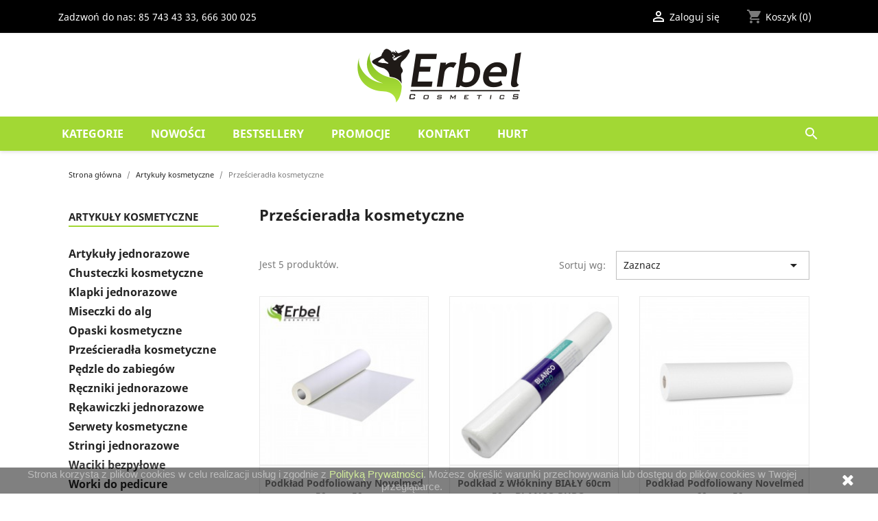

--- FILE ---
content_type: text/html; charset=utf-8
request_url: https://erbel.pl/66-przescieradla-kosmetyczne
body_size: 14754
content:
<!doctype html>
<html lang="pl-PL">

  <head>
    
      
  <meta charset="utf-8">


  <meta http-equiv="x-ua-compatible" content="ie=edge">



  <title>Prześcieradła kosmetyczne</title>
  
    
  
  <meta name="description" content="">
  <meta name="keywords" content="">
        <link rel="canonical" href="https://erbel.pl/66-przescieradla-kosmetyczne">
    
      
  
  
    <script type="application/ld+json">
  {
    "@context": "https://schema.org",
    "@type": "Organization",
    "name" : "ERBEL COSMETICS",
    "url" : "https://erbel.pl/",
          "logo": {
        "@type": "ImageObject",
        "url":"https://erbel.pl/img/roboczy-logo-1510763534.jpg"
      }
      }
</script>

<script type="application/ld+json">
  {
    "@context": "https://schema.org",
    "@type": "WebPage",
    "isPartOf": {
      "@type": "WebSite",
      "url":  "https://erbel.pl/",
      "name": "ERBEL COSMETICS"
    },
    "name": "Prześcieradła kosmetyczne",
    "url":  "https://erbel.pl/66-przescieradla-kosmetyczne"
  }
</script>


  <script type="application/ld+json">
    {
      "@context": "https://schema.org",
      "@type": "BreadcrumbList",
      "itemListElement": [
                  {
            "@type": "ListItem",
            "position": 1,
            "name": "Strona główna",
            "item": "https://erbel.pl/"
          },                  {
            "@type": "ListItem",
            "position": 2,
            "name": "Artykuły kosmetyczne",
            "item": "https://erbel.pl/59-artykuly-kosmetyczne"
          },                  {
            "@type": "ListItem",
            "position": 3,
            "name": "Prześcieradła kosmetyczne",
            "item": "https://erbel.pl/66-przescieradla-kosmetyczne"
          }              ]
    }
  </script>
  
  
  
  <script type="application/ld+json">
  {
    "@context": "https://schema.org",
    "@type": "ItemList",
    "itemListElement": [
          {
        "@type": "ListItem",
        "position": 1,
        "name": "Podkład Podfoliowany Novelmed 50cm x 50m",
        "url": "https://erbel.pl/artykuly-jednorazowe/178-podklad-podfoliowany-novelmed-50cm-x-50m.html"
      },          {
        "@type": "ListItem",
        "position": 2,
        "name": "Podkład z Włókniny BIAŁY 60cm x 50m BLANCO PURO",
        "url": "https://erbel.pl/przescieradla-kosmetyczne/2584-podklad-z-wlokniny-bialy-60cm-x-50m-blanco-puro.html"
      },          {
        "@type": "ListItem",
        "position": 3,
        "name": "Podkład Podfoliowany Novelmed 60cm x 50m",
        "url": "https://erbel.pl/artykuly-jednorazowe/2212-podklad-podfoliowany-novelmed-60cm-x-50m.html"
      },          {
        "@type": "ListItem",
        "position": 4,
        "name": "Podkład z Włókniny Perforacja Erbel  60cm x 50m",
        "url": "https://erbel.pl/artykuly-jednorazowe/180-erbel-przescieradlo-z-wlokniny-perforacja-60cm-x-50m.html"
      },          {
        "@type": "ListItem",
        "position": 5,
        "name": "Prześcieradło z Włókniny z Gumką Erbel 200x80 cm",
        "url": "https://erbel.pl/artykuly-jednorazowe/2218-erbel-przescieradlo-z-wlokniny-perforacja-60cm-x-50m.html"
      }        ]
  }
</script>

  
  
    
  

  
    <meta property="og:title" content="Prześcieradła kosmetyczne" />
    <meta property="og:description" content="" />
    <meta property="og:url" content="https://erbel.pl/66-przescieradla-kosmetyczne" />
    <meta property="og:site_name" content="ERBEL COSMETICS" />
    <meta property="og:type" content="website" />    



  <meta name="viewport" content="width=device-width, initial-scale=1">



  <link rel="icon" type="image/vnd.microsoft.icon" href="https://erbel.pl/img/favicon.ico?1562249748">
  <link rel="shortcut icon" type="image/x-icon" href="https://erbel.pl/img/favicon.ico?1562249748">



    <link rel="stylesheet" href="https://erbel.pl/modules/seigigpsr/views/style.css?v=1.0.14" type="text/css" media="all">
  <link rel="stylesheet" href="https://erbel.pl/themes/erbel/assets/cache/theme-0b684e222.css" type="text/css" media="all">




  

  <script type="text/javascript">
        var prestashop = {"cart":{"products":[],"totals":{"total":{"type":"total","label":"Razem","amount":0,"value":"0,00\u00a0z\u0142"},"total_including_tax":{"type":"total","label":"Suma (brutto)","amount":0,"value":"0,00\u00a0z\u0142"},"total_excluding_tax":{"type":"total","label":"Suma (netto)","amount":0,"value":"0,00\u00a0z\u0142"}},"subtotals":{"products":{"type":"products","label":"Produkty","amount":0,"value":"0,00\u00a0z\u0142"},"discounts":null,"shipping":{"type":"shipping","label":"Wysy\u0142ka","amount":0,"value":""},"tax":null},"products_count":0,"summary_string":"0 sztuk","vouchers":{"allowed":1,"added":[]},"discounts":[],"minimalPurchase":1,"minimalPurchaseRequired":"Minimalny zakup na kwot\u0119 1,00\u00a0z\u0142 (netto) jest wymagany aby zatwierdzi\u0107 Twoje zam\u00f3wienie, obecna warto\u015b\u0107 koszyka to 0,00\u00a0z\u0142 (netto)."},"currency":{"id":1,"name":"Z\u0142oty polski","iso_code":"PLN","iso_code_num":"985","sign":"z\u0142"},"customer":{"lastname":null,"firstname":null,"email":null,"birthday":null,"newsletter":null,"newsletter_date_add":null,"optin":null,"website":null,"company":null,"siret":null,"ape":null,"is_logged":false,"gender":{"type":null,"name":null},"addresses":[]},"language":{"name":"Polski (Polish)","iso_code":"pl","locale":"pl-PL","language_code":"pl","is_rtl":"0","date_format_lite":"Y-m-d","date_format_full":"Y-m-d H:i:s","id":1},"page":{"title":"","canonical":"https:\/\/erbel.pl\/66-przescieradla-kosmetyczne","meta":{"title":"Prze\u015bcierad\u0142a kosmetyczne","description":"","keywords":"","robots":"index"},"page_name":"category","body_classes":{"lang-pl":true,"lang-rtl":false,"country-PL":true,"currency-PLN":true,"layout-left-column":true,"page-category":true,"tax-display-enabled":true,"category-id-66":true,"category-Prze\u015bcierad\u0142a kosmetyczne":true,"category-id-parent-59":true,"category-depth-level-3":true},"admin_notifications":[]},"shop":{"name":"ERBEL COSMETICS","logo":"https:\/\/erbel.pl\/img\/roboczy-logo-1510763534.jpg","stores_icon":"https:\/\/erbel.pl\/img\/logo_stores.png","favicon":"https:\/\/erbel.pl\/img\/favicon.ico"},"urls":{"base_url":"https:\/\/erbel.pl\/","current_url":"https:\/\/erbel.pl\/66-przescieradla-kosmetyczne","shop_domain_url":"https:\/\/erbel.pl","img_ps_url":"https:\/\/erbel.pl\/img\/","img_cat_url":"https:\/\/erbel.pl\/img\/c\/","img_lang_url":"https:\/\/erbel.pl\/img\/l\/","img_prod_url":"https:\/\/erbel.pl\/img\/p\/","img_manu_url":"https:\/\/erbel.pl\/img\/m\/","img_sup_url":"https:\/\/erbel.pl\/img\/su\/","img_ship_url":"https:\/\/erbel.pl\/img\/s\/","img_store_url":"https:\/\/erbel.pl\/img\/st\/","img_col_url":"https:\/\/erbel.pl\/img\/co\/","img_url":"https:\/\/erbel.pl\/themes\/erbel\/assets\/img\/","css_url":"https:\/\/erbel.pl\/themes\/erbel\/assets\/css\/","js_url":"https:\/\/erbel.pl\/themes\/erbel\/assets\/js\/","pic_url":"https:\/\/erbel.pl\/upload\/","pages":{"address":"https:\/\/erbel.pl\/adres","addresses":"https:\/\/erbel.pl\/adresy","authentication":"https:\/\/erbel.pl\/logowanie","cart":"https:\/\/erbel.pl\/koszyk","category":"https:\/\/erbel.pl\/index.php?controller=category","cms":"https:\/\/erbel.pl\/index.php?controller=cms","contact":"https:\/\/erbel.pl\/kontakt","discount":"https:\/\/erbel.pl\/rabaty","guest_tracking":"https:\/\/erbel.pl\/sledzenie-zamowien-gosci","history":"https:\/\/erbel.pl\/historia-zamowien","identity":"https:\/\/erbel.pl\/dane-osobiste","index":"https:\/\/erbel.pl\/","my_account":"https:\/\/erbel.pl\/moje-konto","order_confirmation":"https:\/\/erbel.pl\/potwierdzenie-zamowienia","order_detail":"https:\/\/erbel.pl\/index.php?controller=order-detail","order_follow":"https:\/\/erbel.pl\/sledzenie-zamowienia","order":"https:\/\/erbel.pl\/zam\u00f3wienie","order_return":"https:\/\/erbel.pl\/index.php?controller=order-return","order_slip":"https:\/\/erbel.pl\/potwierdzenie-zwrotu","pagenotfound":"https:\/\/erbel.pl\/nie-znaleziono-strony","password":"https:\/\/erbel.pl\/odzyskiwanie-hasla","pdf_invoice":"https:\/\/erbel.pl\/index.php?controller=pdf-invoice","pdf_order_return":"https:\/\/erbel.pl\/index.php?controller=pdf-order-return","pdf_order_slip":"https:\/\/erbel.pl\/index.php?controller=pdf-order-slip","prices_drop":"https:\/\/erbel.pl\/promocje","product":"https:\/\/erbel.pl\/index.php?controller=product","search":"https:\/\/erbel.pl\/szukaj","sitemap":"https:\/\/erbel.pl\/Mapa strony","stores":"https:\/\/erbel.pl\/nasze-sklepy","supplier":"https:\/\/erbel.pl\/dostawcy","register":"https:\/\/erbel.pl\/logowanie?create_account=1","order_login":"https:\/\/erbel.pl\/zam\u00f3wienie?login=1"},"alternative_langs":[],"theme_assets":"\/themes\/erbel\/assets\/","actions":{"logout":"https:\/\/erbel.pl\/?mylogout="},"no_picture_image":{"bySize":{"small_default":{"url":"https:\/\/erbel.pl\/img\/p\/pl-default-small_default.jpg","width":98,"height":98},"cart_default":{"url":"https:\/\/erbel.pl\/img\/p\/pl-default-cart_default.jpg","width":125,"height":125},"home_default":{"url":"https:\/\/erbel.pl\/img\/p\/pl-default-home_default.jpg","width":250,"height":250},"medium_default":{"url":"https:\/\/erbel.pl\/img\/p\/pl-default-medium_default.jpg","width":452,"height":452},"large_default":{"url":"https:\/\/erbel.pl\/img\/p\/pl-default-large_default.jpg","width":800,"height":800}},"small":{"url":"https:\/\/erbel.pl\/img\/p\/pl-default-small_default.jpg","width":98,"height":98},"medium":{"url":"https:\/\/erbel.pl\/img\/p\/pl-default-home_default.jpg","width":250,"height":250},"large":{"url":"https:\/\/erbel.pl\/img\/p\/pl-default-large_default.jpg","width":800,"height":800},"legend":""}},"configuration":{"display_taxes_label":true,"display_prices_tax_incl":true,"is_catalog":false,"show_prices":true,"opt_in":{"partner":false},"quantity_discount":{"type":"price","label":"Cena jednostkowa"},"voucher_enabled":1,"return_enabled":0},"field_required":[],"breadcrumb":{"links":[{"title":"Strona g\u0142\u00f3wna","url":"https:\/\/erbel.pl\/"},{"title":"Artyku\u0142y kosmetyczne","url":"https:\/\/erbel.pl\/59-artykuly-kosmetyczne"},{"title":"Prze\u015bcierad\u0142a kosmetyczne","url":"https:\/\/erbel.pl\/66-przescieradla-kosmetyczne"}],"count":3},"link":{"protocol_link":"https:\/\/","protocol_content":"https:\/\/"},"time":1769971607,"static_token":"70dfbc0b84b4cadf6c465c9d2e11538c","token":"6c493ac30972b85cd380943f2031b1f7","debug":false};
        var psemailsubscription_subscription = "https:\/\/erbel.pl\/module\/ps_emailsubscription\/subscription";
        var psr_icon_color = "#F19D76";
      </script>



  <script async src="https://www.googletagmanager.com/gtag/js?id=G-B1NXCDZZZW"></script>
<script>
  window.dataLayer = window.dataLayer || [];
  function gtag(){dataLayer.push(arguments);}
  gtag('js', new Date());
  gtag(
    'config',
    'G-B1NXCDZZZW',
    {
      'debug_mode':false
                      }
  );
</script>




    
	<style>.category-id-240 #main .page-not-found, .category-id-242 #main .page-not-found, .category-id-243 #main .page-not-found, .category-id-244 #main .page-not-found, .category-id-245 #main .page-not-found {display: none;} .category-id-240 #main .block-category, .category-id-242 #main .block-category, .category-id-243 #main .block-category, .category-id-244 #main .block-category, .category-id-245 #main .block-category {display: block!important;} .category-id-240 #main .text-sm-center h1, .category-id-242 #main .text-sm-center h1, .category-id-243 #main .text-sm-center h1, .category-id-244 #main .text-sm-center h1, .category-id-245 #main .text-sm-center h1 {display: none!important;}</style>
  </head>

  <body id="category" class="lang-pl country-pl currency-pln layout-left-column page-category tax-display-enabled category-id-66 category-przescieradla-kosmetyczne category-id-parent-59 category-depth-level-3">

    
      
    

    <main>
      
              

      <header id="header">
        
          
  <div class="header-banner">
    
  </div>



  <nav class="header-nav">
    <div class="container">
        <div class="row">
          <div class="hidden-sm-down">
            <div class="col-md-4 col-xs-12">
              <div id="_desktop_contact_link">
  <div id="contact-link">
                Zadzwoń do nas: <span>85 743 43 33, 666 300 025</span>
      </div>
</div>

            </div>
            <div class="col-md-8 right-nav">
                <div id="_desktop_user_info">
  <div class="user-info">
          <a
        href="https://erbel.pl/moje-konto"
        title="Zaloguj się do swojego konta klienta"
        rel="nofollow"
      >
        <i class="material-icons">&#xE7FF;</i>
        <span class="hidden-sm-down">Zaloguj się</span>
      </a>
      </div>
</div>
<div id="_desktop_cart">
  <div class="blockcart cart-preview inactive" data-refresh-url="//erbel.pl/module/ps_shoppingcart/ajax">
    <div class="header">
              <i class="material-icons shopping-cart" aria-hidden="true">shopping_cart</i>
        <span class="hidden-sm-down">Koszyk</span>
        <span class="cart-products-count">(0)</span>
          </div>
  </div>
</div>

            </div>
          </div>
          <div class="hidden-md-up text-sm-center mobile">
            <div class="float-xs-left" id="menu-icon">
              <i class="material-icons d-inline">&#xE5D2;</i>
            </div>
            <div class="float-xs-right" id="_mobile_cart"></div>
            <div class="float-xs-right" id="_mobile_user_info"></div>
            <div class="top-logo" id="_mobile_logo"></div>
            <div class="clearfix"></div>
          </div>
        </div>
    </div>
  </nav>



  <div class="header-top">
    <div class="container">
       <div class="row">
        <div class="col-md-12 hidden-sm-down" id="_desktop_logo">
          <a href="https://erbel.pl/">
            <img class="logo img-responsive" src="https://erbel.pl/img/roboczy-logo-1510763534.jpg" alt="ERBEL COSMETICS">
          </a>
        </div>
        <div class="col-md-10 col-sm-12 position-static">
          <div class="row">
            
            <div class="clearfix"></div>
          </div>
        </div>
      </div>
      <div id="mobile_top_menu_wrapper" class="row hidden-md-up" style="display:none;">
        <div class="js-top-menu mobile" id="_mobile_top_menu"></div>
        <div class="js-top-menu-bottom">
          <div id="_mobile_currency_selector"></div>
          <div id="_mobile_language_selector"></div>
          <div id="_mobile_contact_link"></div>
        </div>
      </div>
    </div>
  </div>
  

        
      <div id="menuglowne">
        <div class="container">
          <div class="row">
            

<div class="menu js-top-menu position-static hidden-sm-down" id="_desktop_top_menu">
    
          <ul class="top-menu" id="top-menu" data-depth="0">
                    <li class="category" id="category-2">
                          <a
                class="dropdown-item"
                href="https://erbel.pl/" data-depth="0"
                              >
                                                                      <span class="float-xs-right hidden-md-up">
                    <span data-target="#top_sub_menu_38500" data-toggle="collapse" class="navbar-toggler collapse-icons">
                      <i class="material-icons add">&#xE313;</i>
                      <i class="material-icons remove">&#xE316;</i>
                    </span>
                  </span>
                                Kategorie
              </a>
                            <div  class="popover sub-menu js-sub-menu collapse" id="top_sub_menu_38500">
                
          <ul class="top-menu"  data-depth="1">
                    <li class="category" id="category-255">
                          <a
                class="dropdown-item dropdown-submenu"
                href="https://erbel.pl/255-uroda" data-depth="1"
                              >
                                                                      <span class="float-xs-right hidden-md-up">
                    <span data-target="#top_sub_menu_11426" data-toggle="collapse" class="navbar-toggler collapse-icons">
                      <i class="material-icons add">&#xE313;</i>
                      <i class="material-icons remove">&#xE316;</i>
                    </span>
                  </span>
                                URODA
              </a>
                            <div  class="collapse" id="top_sub_menu_11426">
                
          <ul class="top-menu"  data-depth="2">
                    <li class="category" id="category-256">
                          <a
                class="dropdown-item"
                href="https://erbel.pl/256-probki-perfum" data-depth="2"
                              >
                                                                      <span class="float-xs-right hidden-md-up">
                    <span data-target="#top_sub_menu_66289" data-toggle="collapse" class="navbar-toggler collapse-icons">
                      <i class="material-icons add">&#xE313;</i>
                      <i class="material-icons remove">&#xE316;</i>
                    </span>
                  </span>
                                PRÓBKI PERFUM
              </a>
                            <div  class="collapse" id="top_sub_menu_66289">
                
          <ul class="top-menu"  data-depth="3">
                    <li class="category" id="category-258">
                          <a
                class="dropdown-item"
                href="https://erbel.pl/258-chanel" data-depth="3"
                              >
                                CHANEL
              </a>
                          </li>
                    <li class="category" id="category-257">
                          <a
                class="dropdown-item"
                href="https://erbel.pl/257-dior" data-depth="3"
                              >
                                DIOR
              </a>
                          </li>
                    <li class="category" id="category-277">
                          <a
                class="dropdown-item"
                href="https://erbel.pl/277-dolce-gabbana" data-depth="3"
                              >
                                DOLCE &amp; GABBANA
              </a>
                          </li>
                    <li class="category" id="category-260">
                          <a
                class="dropdown-item"
                href="https://erbel.pl/260-giorgio-armani" data-depth="3"
                              >
                                GIORGIO ARMANI
              </a>
                          </li>
                    <li class="category" id="category-272">
                          <a
                class="dropdown-item"
                href="https://erbel.pl/272-givenchy" data-depth="3"
                              >
                                GIVENCHY
              </a>
                          </li>
                    <li class="category" id="category-275">
                          <a
                class="dropdown-item"
                href="https://erbel.pl/275-hugo-boss" data-depth="3"
                              >
                                HUGO BOSS
              </a>
                          </li>
                    <li class="category" id="category-270">
                          <a
                class="dropdown-item"
                href="https://erbel.pl/270-initio" data-depth="3"
                              >
                                INITIO
              </a>
                          </li>
                    <li class="category" id="category-276">
                          <a
                class="dropdown-item"
                href="https://erbel.pl/276-lancome" data-depth="3"
                              >
                                LANCOME
              </a>
                          </li>
                    <li class="category" id="category-265">
                          <a
                class="dropdown-item"
                href="https://erbel.pl/265-mancera" data-depth="3"
                              >
                                MANCERA
              </a>
                          </li>
                    <li class="category" id="category-263">
                          <a
                class="dropdown-item"
                href="https://erbel.pl/263-montale" data-depth="3"
                              >
                                MONTALE
              </a>
                          </li>
                    <li class="category" id="category-271">
                          <a
                class="dropdown-item"
                href="https://erbel.pl/271-paco-rabanne" data-depth="3"
                              >
                                PACO RABANNE
              </a>
                          </li>
                    <li class="category" id="category-274">
                          <a
                class="dropdown-item"
                href="https://erbel.pl/274-parfums-de-marly" data-depth="3"
                              >
                                PARFUMS DE MARLY
              </a>
                          </li>
                    <li class="category" id="category-259">
                          <a
                class="dropdown-item"
                href="https://erbel.pl/259-prada" data-depth="3"
                              >
                                PRADA
              </a>
                          </li>
                    <li class="category" id="category-267">
                          <a
                class="dropdown-item"
                href="https://erbel.pl/267-thierry-mugler" data-depth="3"
                              >
                                THIERRY MUGLER
              </a>
                          </li>
                    <li class="category" id="category-278">
                          <a
                class="dropdown-item"
                href="https://erbel.pl/278-trussardi" data-depth="3"
                              >
                                TRUSSARDI
              </a>
                          </li>
                    <li class="category" id="category-262">
                          <a
                class="dropdown-item"
                href="https://erbel.pl/262-valentino" data-depth="3"
                              >
                                VALENTINO
              </a>
                          </li>
                    <li class="category" id="category-261">
                          <a
                class="dropdown-item"
                href="https://erbel.pl/261-yves-saint-laurent" data-depth="3"
                              >
                                YVES SAINT LAURENT
              </a>
                          </li>
                    <li class="category" id="category-279">
                          <a
                class="dropdown-item"
                href="https://erbel.pl/279-viktor-rolf" data-depth="3"
                              >
                                VIKTOR &amp; ROLF
              </a>
                          </li>
              </ul>
    
              </div>
                          </li>
                    <li class="category" id="category-268">
                          <a
                class="dropdown-item"
                href="https://erbel.pl/268-kosmetyki-do-makijazu" data-depth="2"
                              >
                                KOSMETYKI DO MAKIJAŻU
              </a>
                          </li>
                    <li class="category" id="category-269">
                          <a
                class="dropdown-item"
                href="https://erbel.pl/269-pielegnacja" data-depth="2"
                              >
                                PIELĘGNACJA
              </a>
                          </li>
              </ul>
    
              </div>
                          </li>
                    <li class="category" id="category-8">
                          <a
                class="dropdown-item dropdown-submenu"
                href="https://erbel.pl/8-depilacja" data-depth="1"
                              >
                                                                      <span class="float-xs-right hidden-md-up">
                    <span data-target="#top_sub_menu_4078" data-toggle="collapse" class="navbar-toggler collapse-icons">
                      <i class="material-icons add">&#xE313;</i>
                      <i class="material-icons remove">&#xE316;</i>
                    </span>
                  </span>
                                Depilacja
              </a>
                            <div  class="collapse" id="top_sub_menu_4078">
                
          <ul class="top-menu"  data-depth="2">
                    <li class="category" id="category-33">
                          <a
                class="dropdown-item"
                href="https://erbel.pl/33-wosk-typu-roll-on" data-depth="2"
                              >
                                                                      <span class="float-xs-right hidden-md-up">
                    <span data-target="#top_sub_menu_3586" data-toggle="collapse" class="navbar-toggler collapse-icons">
                      <i class="material-icons add">&#xE313;</i>
                      <i class="material-icons remove">&#xE316;</i>
                    </span>
                  </span>
                                Wosk typu roll-on
              </a>
                            <div  class="collapse" id="top_sub_menu_3586">
                
          <ul class="top-menu"  data-depth="3">
                    <li class="category" id="category-34">
                          <a
                class="dropdown-item"
                href="https://erbel.pl/34-do-ciala" data-depth="3"
                              >
                                Do ciała
              </a>
                          </li>
                    <li class="category" id="category-35">
                          <a
                class="dropdown-item"
                href="https://erbel.pl/35-do-bikini" data-depth="3"
                              >
                                Do bikini
              </a>
                          </li>
                    <li class="category" id="category-36">
                          <a
                class="dropdown-item"
                href="https://erbel.pl/36-do-twarzy" data-depth="3"
                              >
                                                                      <span class="float-xs-right hidden-md-up">
                    <span data-target="#top_sub_menu_34115" data-toggle="collapse" class="navbar-toggler collapse-icons">
                      <i class="material-icons add">&#xE313;</i>
                      <i class="material-icons remove">&#xE316;</i>
                    </span>
                  </span>
                                Do twarzy
              </a>
                            <div  class="collapse" id="top_sub_menu_34115">
                
          <ul class="top-menu"  data-depth="4">
                    <li class="category" id="category-251">
                          <a
                class="dropdown-item"
                href="https://erbel.pl/251-tutti-frutti" data-depth="4"
                              >
                                Tutti Frutti
              </a>
                          </li>
              </ul>
    
              </div>
                          </li>
              </ul>
    
              </div>
                          </li>
                    <li class="category" id="category-37">
                          <a
                class="dropdown-item"
                href="https://erbel.pl/37-wosk-w-puszce" data-depth="2"
                              >
                                                                      <span class="float-xs-right hidden-md-up">
                    <span data-target="#top_sub_menu_44980" data-toggle="collapse" class="navbar-toggler collapse-icons">
                      <i class="material-icons add">&#xE313;</i>
                      <i class="material-icons remove">&#xE316;</i>
                    </span>
                  </span>
                                Wosk w puszce
              </a>
                            <div  class="collapse" id="top_sub_menu_44980">
                
          <ul class="top-menu"  data-depth="3">
                    <li class="category" id="category-238">
                          <a
                class="dropdown-item"
                href="https://erbel.pl/238-350-ml" data-depth="3"
                              >
                                350 ml
              </a>
                          </li>
                    <li class="category" id="category-38">
                          <a
                class="dropdown-item"
                href="https://erbel.pl/38-400-ml" data-depth="3"
                              >
                                400 ml
              </a>
                          </li>
                    <li class="category" id="category-39">
                          <a
                class="dropdown-item"
                href="https://erbel.pl/39-800-ml" data-depth="3"
                              >
                                800 ml
              </a>
                          </li>
              </ul>
    
              </div>
                          </li>
                    <li class="category" id="category-41">
                          <a
                class="dropdown-item"
                href="https://erbel.pl/41-wosk-twardy" data-depth="2"
                              >
                                Wosk twardy
              </a>
                          </li>
                    <li class="category" id="category-42">
                          <a
                class="dropdown-item"
                href="https://erbel.pl/42-wosk-cukrowy" data-depth="2"
                              >
                                Wosk cukrowy
              </a>
                          </li>
                    <li class="category" id="category-43">
                          <a
                class="dropdown-item"
                href="https://erbel.pl/43-plastry-z-woskiem" data-depth="2"
                              >
                                Plastry z woskiem
              </a>
                          </li>
                    <li class="category" id="category-44">
                          <a
                class="dropdown-item"
                href="https://erbel.pl/44-paski-do-depilacji" data-depth="2"
                              >
                                Paski do depilacji
              </a>
                          </li>
                    <li class="category" id="category-45">
                          <a
                class="dropdown-item"
                href="https://erbel.pl/45-kosmetyki-pielegnacyjne" data-depth="2"
                              >
                                Kosmetyki pielęgnacyjne
              </a>
                          </li>
                    <li class="category" id="category-27">
                          <a
                class="dropdown-item"
                href="https://erbel.pl/27-podgrzewacze-do-wosku" data-depth="2"
                              >
                                Podgrzewacze do wosku
              </a>
                          </li>
                    <li class="category" id="category-46">
                          <a
                class="dropdown-item"
                href="https://erbel.pl/46-zestawy-do-depilacji" data-depth="2"
                              >
                                Zestawy do depilacji
              </a>
                          </li>
                    <li class="category" id="category-47">
                          <a
                class="dropdown-item"
                href="https://erbel.pl/47-zestawy-uzupelniajace" data-depth="2"
                              >
                                Zestawy uzupełniające
              </a>
                          </li>
                    <li class="category" id="category-48">
                          <a
                class="dropdown-item"
                href="https://erbel.pl/48-akcesoria" data-depth="2"
                              >
                                                                      <span class="float-xs-right hidden-md-up">
                    <span data-target="#top_sub_menu_9103" data-toggle="collapse" class="navbar-toggler collapse-icons">
                      <i class="material-icons add">&#xE313;</i>
                      <i class="material-icons remove">&#xE316;</i>
                    </span>
                  </span>
                                Akcesoria
              </a>
                            <div  class="collapse" id="top_sub_menu_9103">
                
          <ul class="top-menu"  data-depth="3">
                    <li class="category" id="category-247">
                          <a
                class="dropdown-item"
                href="https://erbel.pl/247-rolki-do-aplikatora" data-depth="3"
                              >
                                Rolki do aplikatora 
              </a>
                          </li>
              </ul>
    
              </div>
                          </li>
              </ul>
    
              </div>
                          </li>
                    <li class="category" id="category-237">
                          <a
                class="dropdown-item dropdown-submenu"
                href="https://erbel.pl/237-plyny-i-preparaty" data-depth="1"
                              >
                                Płyny i preparaty
              </a>
                          </li>
                    <li class="category" id="category-56">
                          <a
                class="dropdown-item dropdown-submenu"
                href="https://erbel.pl/56-kosmetyki-pielegnacyjne" data-depth="1"
                              >
                                                                      <span class="float-xs-right hidden-md-up">
                    <span data-target="#top_sub_menu_15268" data-toggle="collapse" class="navbar-toggler collapse-icons">
                      <i class="material-icons add">&#xE313;</i>
                      <i class="material-icons remove">&#xE316;</i>
                    </span>
                  </span>
                                Kosmetyki pielęgnacyjne
              </a>
                            <div  class="collapse" id="top_sub_menu_15268">
                
          <ul class="top-menu"  data-depth="2">
                    <li class="category" id="category-57">
                          <a
                class="dropdown-item"
                href="https://erbel.pl/57-balsamy-do-ciala" data-depth="2"
                              >
                                Balsamy do ciała
              </a>
                          </li>
                    <li class="category" id="category-58">
                          <a
                class="dropdown-item"
                href="https://erbel.pl/58-preparaty-do-mycia" data-depth="2"
                              >
                                Preparaty do mycia
              </a>
                          </li>
              </ul>
    
              </div>
                          </li>
                    <li class="category" id="category-59">
                          <a
                class="dropdown-item dropdown-submenu"
                href="https://erbel.pl/59-artykuly-kosmetyczne" data-depth="1"
                              >
                                                                      <span class="float-xs-right hidden-md-up">
                    <span data-target="#top_sub_menu_25011" data-toggle="collapse" class="navbar-toggler collapse-icons">
                      <i class="material-icons add">&#xE313;</i>
                      <i class="material-icons remove">&#xE316;</i>
                    </span>
                  </span>
                                Artykuły kosmetyczne
              </a>
                            <div  class="collapse" id="top_sub_menu_25011">
                
          <ul class="top-menu"  data-depth="2">
                    <li class="category" id="category-60">
                          <a
                class="dropdown-item"
                href="https://erbel.pl/60-artykuly-jednorazowe" data-depth="2"
                              >
                                Artykuły jednorazowe
              </a>
                          </li>
                    <li class="category" id="category-61">
                          <a
                class="dropdown-item"
                href="https://erbel.pl/61-chusteczki-kosmetyczne" data-depth="2"
                              >
                                Chusteczki kosmetyczne
              </a>
                          </li>
                    <li class="category" id="category-62">
                          <a
                class="dropdown-item"
                href="https://erbel.pl/62-klapki-jednorazowe" data-depth="2"
                              >
                                Klapki jednorazowe
              </a>
                          </li>
                    <li class="category" id="category-63">
                          <a
                class="dropdown-item"
                href="https://erbel.pl/63-miseczki-do-alg" data-depth="2"
                              >
                                Miseczki do alg
              </a>
                          </li>
                    <li class="category" id="category-64">
                          <a
                class="dropdown-item"
                href="https://erbel.pl/64-opaski-kosmetyczne" data-depth="2"
                              >
                                Opaski kosmetyczne
              </a>
                          </li>
                    <li class="category current " id="category-66">
                          <a
                class="dropdown-item"
                href="https://erbel.pl/66-przescieradla-kosmetyczne" data-depth="2"
                              >
                                Prześcieradła kosmetyczne
              </a>
                          </li>
                    <li class="category" id="category-65">
                          <a
                class="dropdown-item"
                href="https://erbel.pl/65-pedzle-do-zabiegow" data-depth="2"
                              >
                                Pędzle do zabiegów
              </a>
                          </li>
                    <li class="category" id="category-67">
                          <a
                class="dropdown-item"
                href="https://erbel.pl/67-reczniki-jednorazowe" data-depth="2"
                              >
                                Ręczniki jednorazowe
              </a>
                          </li>
                    <li class="category" id="category-68">
                          <a
                class="dropdown-item"
                href="https://erbel.pl/68-rekawiczki-jednorazowe" data-depth="2"
                              >
                                Rękawiczki jednorazowe
              </a>
                          </li>
                    <li class="category" id="category-69">
                          <a
                class="dropdown-item"
                href="https://erbel.pl/69-serwety-kosmetyczne" data-depth="2"
                              >
                                Serwety kosmetyczne
              </a>
                          </li>
                    <li class="category" id="category-70">
                          <a
                class="dropdown-item"
                href="https://erbel.pl/70-stringi-jednorazowe" data-depth="2"
                              >
                                Stringi jednorazowe
              </a>
                          </li>
                    <li class="category" id="category-71">
                          <a
                class="dropdown-item"
                href="https://erbel.pl/71-waciki-bezpylowe" data-depth="2"
                              >
                                Waciki bezpyłowe
              </a>
                          </li>
                    <li class="category" id="category-72">
                          <a
                class="dropdown-item"
                href="https://erbel.pl/72-worki-do-pedicure" data-depth="2"
                              >
                                Worki do pedicure
              </a>
                          </li>
              </ul>
    
              </div>
                          </li>
                    <li class="category" id="category-104">
                          <a
                class="dropdown-item dropdown-submenu"
                href="https://erbel.pl/104-stylizacja-paznokci" data-depth="1"
                              >
                                                                      <span class="float-xs-right hidden-md-up">
                    <span data-target="#top_sub_menu_98102" data-toggle="collapse" class="navbar-toggler collapse-icons">
                      <i class="material-icons add">&#xE313;</i>
                      <i class="material-icons remove">&#xE316;</i>
                    </span>
                  </span>
                                Stylizacja paznokci
              </a>
                            <div  class="collapse" id="top_sub_menu_98102">
                
          <ul class="top-menu"  data-depth="2">
                    <li class="category" id="category-105">
                          <a
                class="dropdown-item"
                href="https://erbel.pl/105-akcesoria" data-depth="2"
                              >
                                                                      <span class="float-xs-right hidden-md-up">
                    <span data-target="#top_sub_menu_7326" data-toggle="collapse" class="navbar-toggler collapse-icons">
                      <i class="material-icons add">&#xE313;</i>
                      <i class="material-icons remove">&#xE316;</i>
                    </span>
                  </span>
                                Akcesoria
              </a>
                            <div  class="collapse" id="top_sub_menu_7326">
                
          <ul class="top-menu"  data-depth="3">
                    <li class="category" id="category-106">
                          <a
                class="dropdown-item"
                href="https://erbel.pl/106-artykuly-jednorazowe" data-depth="3"
                              >
                                Artykuły jednorazowe
              </a>
                          </li>
                    <li class="category" id="category-107">
                          <a
                class="dropdown-item"
                href="https://erbel.pl/107-bandaze-ochronne" data-depth="3"
                              >
                                Bandaże ochronne
              </a>
                          </li>
                    <li class="category" id="category-108">
                          <a
                class="dropdown-item"
                href="https://erbel.pl/108-cazki" data-depth="3"
                              >
                                Cążki
              </a>
                          </li>
                    <li class="category" id="category-109">
                          <a
                class="dropdown-item"
                href="https://erbel.pl/109-gilotynki" data-depth="3"
                              >
                                Gilotynki
              </a>
                          </li>
                    <li class="category" id="category-110">
                          <a
                class="dropdown-item"
                href="https://erbel.pl/110-kieliszki-do-liquidu" data-depth="3"
                              >
                                Kieliszki do liquidu
              </a>
                          </li>
                    <li class="category" id="category-111">
                          <a
                class="dropdown-item"
                href="https://erbel.pl/111-miseczki-do-manicure" data-depth="3"
                              >
                                Miseczki do manicure
              </a>
                          </li>
                    <li class="category" id="category-112">
                          <a
                class="dropdown-item"
                href="https://erbel.pl/112-nozyczki" data-depth="3"
                              >
                                Nożyczki
              </a>
                          </li>
                    <li class="category" id="category-114">
                          <a
                class="dropdown-item"
                href="https://erbel.pl/114-poduszki-kosmetyczne" data-depth="3"
                              >
                                Poduszki kosmetyczne
              </a>
                          </li>
                    <li class="category" id="category-115">
                          <a
                class="dropdown-item"
                href="https://erbel.pl/115-pojemniki" data-depth="3"
                              >
                                Pojemniki
              </a>
                          </li>
                    <li class="category" id="category-116">
                          <a
                class="dropdown-item"
                href="https://erbel.pl/116-pozostale" data-depth="3"
                              >
                                Pozostałe
              </a>
                          </li>
                    <li class="category" id="category-113">
                          <a
                class="dropdown-item"
                href="https://erbel.pl/113-pesety" data-depth="3"
                              >
                                Pęsety
              </a>
                          </li>
                    <li class="category" id="category-117">
                          <a
                class="dropdown-item"
                href="https://erbel.pl/117-radelka" data-depth="3"
                              >
                                Radełka
              </a>
                          </li>
                    <li class="category" id="category-118">
                          <a
                class="dropdown-item"
                href="https://erbel.pl/118-separatorki" data-depth="3"
                              >
                                Separatorki
              </a>
                          </li>
                    <li class="category" id="category-119">
                          <a
                class="dropdown-item"
                href="https://erbel.pl/119-sondy" data-depth="3"
                              >
                                Sondy
              </a>
                          </li>
                    <li class="category" id="category-120">
                          <a
                class="dropdown-item"
                href="https://erbel.pl/120-zdejmowanie-tipsow-akrylu" data-depth="3"
                              >
                                Zdejmowanie tipsów, akrylu
              </a>
                          </li>
              </ul>
    
              </div>
                          </li>
                    <li class="category" id="category-222">
                          <a
                class="dropdown-item"
                href="https://erbel.pl/222-akcesoria-staleks" data-depth="2"
                              >
                                                                      <span class="float-xs-right hidden-md-up">
                    <span data-target="#top_sub_menu_92939" data-toggle="collapse" class="navbar-toggler collapse-icons">
                      <i class="material-icons add">&#xE313;</i>
                      <i class="material-icons remove">&#xE316;</i>
                    </span>
                  </span>
                                Akcesoria Staleks
              </a>
                            <div  class="collapse" id="top_sub_menu_92939">
                
          <ul class="top-menu"  data-depth="3">
                    <li class="category" id="category-224">
                          <a
                class="dropdown-item"
                href="https://erbel.pl/224-naczynia" data-depth="3"
                              >
                                Naczynia
              </a>
                          </li>
                    <li class="category" id="category-223">
                          <a
                class="dropdown-item"
                href="https://erbel.pl/223-pilniki" data-depth="3"
                              >
                                Pilniki
              </a>
                          </li>
                    <li class="category" id="category-234">
                          <a
                class="dropdown-item"
                href="https://erbel.pl/234-cazki" data-depth="3"
                              >
                                Cążki
              </a>
                          </li>
              </ul>
    
              </div>
                          </li>
                    <li class="category" id="category-121">
                          <a
                class="dropdown-item"
                href="https://erbel.pl/121-akryle" data-depth="2"
                              >
                                Akryle
              </a>
                          </li>
                    <li class="category" id="category-122">
                          <a
                class="dropdown-item"
                href="https://erbel.pl/122-frezy" data-depth="2"
                              >
                                Frezy
              </a>
                          </li>
                    <li class="category" id="category-249">
                          <a
                class="dropdown-item"
                href="https://erbel.pl/249-kapturki-i-trzpienie" data-depth="2"
                              >
                                Kapturki i trzpienie
              </a>
                          </li>
                    <li class="category" id="category-123">
                          <a
                class="dropdown-item"
                href="https://erbel.pl/123-lakiery" data-depth="2"
                              >
                                                                      <span class="float-xs-right hidden-md-up">
                    <span data-target="#top_sub_menu_20883" data-toggle="collapse" class="navbar-toggler collapse-icons">
                      <i class="material-icons add">&#xE313;</i>
                      <i class="material-icons remove">&#xE316;</i>
                    </span>
                  </span>
                                Lakiery
              </a>
                            <div  class="collapse" id="top_sub_menu_20883">
                
          <ul class="top-menu"  data-depth="3">
                    <li class="category" id="category-220">
                          <a
                class="dropdown-item"
                href="https://erbel.pl/220-lakiery-hybrydowe-mi-ny" data-depth="3"
                              >
                                Lakiery Hybrydowe MI-NY
              </a>
                          </li>
              </ul>
    
              </div>
                          </li>
                    <li class="category" id="category-130">
                          <a
                class="dropdown-item"
                href="https://erbel.pl/130-lampy-uv" data-depth="2"
                              >
                                Lampy UV
              </a>
                          </li>
                    <li class="category" id="category-131">
                          <a
                class="dropdown-item"
                href="https://erbel.pl/131-odzywki" data-depth="2"
                              >
                                Odżywki
              </a>
                          </li>
                    <li class="category" id="category-132">
                          <a
                class="dropdown-item"
                href="https://erbel.pl/132-oliwki" data-depth="2"
                              >
                                Oliwki
              </a>
                          </li>
                    <li class="category" id="category-133">
                          <a
                class="dropdown-item"
                href="https://erbel.pl/133-ozdoby" data-depth="2"
                              >
                                                                      <span class="float-xs-right hidden-md-up">
                    <span data-target="#top_sub_menu_38549" data-toggle="collapse" class="navbar-toggler collapse-icons">
                      <i class="material-icons add">&#xE313;</i>
                      <i class="material-icons remove">&#xE316;</i>
                    </span>
                  </span>
                                Ozdoby
              </a>
                            <div  class="collapse" id="top_sub_menu_38549">
                
          <ul class="top-menu"  data-depth="3">
                    <li class="category" id="category-144">
                          <a
                class="dropdown-item"
                href="https://erbel.pl/144-folia-gnieciona" data-depth="3"
                              >
                                Folia gnieciona
              </a>
                          </li>
                    <li class="category" id="category-209">
                          <a
                class="dropdown-item"
                href="https://erbel.pl/209-wachlarze" data-depth="3"
                              >
                                Wachlarze
              </a>
                          </li>
                    <li class="category" id="category-248">
                          <a
                class="dropdown-item"
                href="https://erbel.pl/248-krysztalki-swarovski" data-depth="3"
                              >
                                Kryształki Swarovski
              </a>
                          </li>
              </ul>
    
              </div>
                          </li>
                    <li class="category" id="category-193">
                          <a
                class="dropdown-item"
                href="https://erbel.pl/193-pilniki" data-depth="2"
                              >
                                                                      <span class="float-xs-right hidden-md-up">
                    <span data-target="#top_sub_menu_66385" data-toggle="collapse" class="navbar-toggler collapse-icons">
                      <i class="material-icons add">&#xE313;</i>
                      <i class="material-icons remove">&#xE316;</i>
                    </span>
                  </span>
                                Pilniki
              </a>
                            <div  class="collapse" id="top_sub_menu_66385">
                
          <ul class="top-menu"  data-depth="3">
                    <li class="category" id="category-194">
                          <a
                class="dropdown-item"
                href="https://erbel.pl/194-bloczki" data-depth="3"
                              >
                                Bloczki
              </a>
                          </li>
                    <li class="category" id="category-195">
                          <a
                class="dropdown-item"
                href="https://erbel.pl/195-pilniki-banan" data-depth="3"
                              >
                                Pilniki banan
              </a>
                          </li>
                    <li class="category" id="category-197">
                          <a
                class="dropdown-item"
                href="https://erbel.pl/197-pilniki-proste" data-depth="3"
                              >
                                Pilniki proste
              </a>
                          </li>
                    <li class="category" id="category-198">
                          <a
                class="dropdown-item"
                href="https://erbel.pl/198-pilniki-szklane" data-depth="3"
                              >
                                Pilniki szklane
              </a>
                          </li>
                    <li class="category" id="category-196">
                          <a
                class="dropdown-item"
                href="https://erbel.pl/196-pilniki-lodka" data-depth="3"
                              >
                                Pilniki łódka
              </a>
                          </li>
                    <li class="category" id="category-199">
                          <a
                class="dropdown-item"
                href="https://erbel.pl/199-polerki" data-depth="3"
                              >
                                Polerki
              </a>
                          </li>
              </ul>
    
              </div>
                          </li>
                    <li class="category" id="category-189">
                          <a
                class="dropdown-item"
                href="https://erbel.pl/189-pedzelki" data-depth="2"
                              >
                                                                      <span class="float-xs-right hidden-md-up">
                    <span data-target="#top_sub_menu_37839" data-toggle="collapse" class="navbar-toggler collapse-icons">
                      <i class="material-icons add">&#xE313;</i>
                      <i class="material-icons remove">&#xE316;</i>
                    </span>
                  </span>
                                Pędzelki
              </a>
                            <div  class="collapse" id="top_sub_menu_37839">
                
          <ul class="top-menu"  data-depth="3">
                    <li class="category" id="category-190">
                          <a
                class="dropdown-item"
                href="https://erbel.pl/190-pedzelki-do-akrylu" data-depth="3"
                              >
                                Pędzelki do akrylu
              </a>
                          </li>
                    <li class="category" id="category-191">
                          <a
                class="dropdown-item"
                href="https://erbel.pl/191-pedzelki-do-zdobien" data-depth="3"
                              >
                                Pędzelki do zdobień
              </a>
                          </li>
                    <li class="category" id="category-192">
                          <a
                class="dropdown-item"
                href="https://erbel.pl/192-pedzelki-do-zelu" data-depth="3"
                              >
                                Pędzelki do żelu
              </a>
                          </li>
              </ul>
    
              </div>
                          </li>
                    <li class="category" id="category-200">
                          <a
                class="dropdown-item"
                href="https://erbel.pl/200-plyny-i-preparaty" data-depth="2"
                              >
                                Płyny i preparaty
              </a>
                          </li>
                    <li class="category" id="category-201">
                          <a
                class="dropdown-item"
                href="https://erbel.pl/201-tipsy" data-depth="2"
                              >
                                                                      <span class="float-xs-right hidden-md-up">
                    <span data-target="#top_sub_menu_42645" data-toggle="collapse" class="navbar-toggler collapse-icons">
                      <i class="material-icons add">&#xE313;</i>
                      <i class="material-icons remove">&#xE316;</i>
                    </span>
                  </span>
                                Tipsy
              </a>
                            <div  class="collapse" id="top_sub_menu_42645">
                
          <ul class="top-menu"  data-depth="3">
                    <li class="category" id="category-202">
                          <a
                class="dropdown-item"
                href="https://erbel.pl/202-biale-french" data-depth="3"
                              >
                                Białe - french
              </a>
                          </li>
                    <li class="category" id="category-203">
                          <a
                class="dropdown-item"
                href="https://erbel.pl/203-mleczne-natural" data-depth="3"
                              >
                                Mleczne - natural
              </a>
                          </li>
                    <li class="category" id="category-204">
                          <a
                class="dropdown-item"
                href="https://erbel.pl/204-szklane-clear" data-depth="3"
                              >
                                Szklane - clear
              </a>
                          </li>
                    <li class="category" id="category-205">
                          <a
                class="dropdown-item"
                href="https://erbel.pl/205-szablony" data-depth="3"
                              >
                                Szablony
              </a>
                          </li>
              </ul>
    
              </div>
                          </li>
                    <li class="category" id="category-206">
                          <a
                class="dropdown-item"
                href="https://erbel.pl/206-zele-uv" data-depth="2"
                              >
                                Żele UV
              </a>
                          </li>
                    <li class="category" id="category-254">
                          <a
                class="dropdown-item"
                href="https://erbel.pl/254-sterylizacja-i-dezynfekcja" data-depth="2"
                              >
                                Sterylizacja i Dezynfekcja
              </a>
                          </li>
              </ul>
    
              </div>
                          </li>
                    <li class="category" id="category-176">
                          <a
                class="dropdown-item dropdown-submenu"
                href="https://erbel.pl/176-zabiegi-na-twarz" data-depth="1"
                              >
                                                                      <span class="float-xs-right hidden-md-up">
                    <span data-target="#top_sub_menu_92565" data-toggle="collapse" class="navbar-toggler collapse-icons">
                      <i class="material-icons add">&#xE313;</i>
                      <i class="material-icons remove">&#xE316;</i>
                    </span>
                  </span>
                                Zabiegi na twarz
              </a>
                            <div  class="collapse" id="top_sub_menu_92565">
                
          <ul class="top-menu"  data-depth="2">
                    <li class="category" id="category-177">
                          <a
                class="dropdown-item"
                href="https://erbel.pl/177-akcesoria" data-depth="2"
                              >
                                Akcesoria
              </a>
                          </li>
                    <li class="category" id="category-178">
                          <a
                class="dropdown-item"
                href="https://erbel.pl/178-demakijaz" data-depth="2"
                              >
                                Demakijaż
              </a>
                          </li>
                    <li class="category" id="category-179">
                          <a
                class="dropdown-item"
                href="https://erbel.pl/179-koncentraty-i-preparaty-do-urzadzen-kosmetycznych" data-depth="2"
                              >
                                Koncentraty i preparaty do urządzeń kosmetycznych
              </a>
                          </li>
                    <li class="category" id="category-180">
                          <a
                class="dropdown-item"
                href="https://erbel.pl/180-kremy-pielegnacyjne" data-depth="2"
                              >
                                Kremy pielęgnacyjne
              </a>
                          </li>
                    <li class="category" id="category-181">
                          <a
                class="dropdown-item"
                href="https://erbel.pl/181-masaz-twarzy" data-depth="2"
                              >
                                Masaż twarzy
              </a>
                          </li>
                    <li class="category" id="category-182">
                          <a
                class="dropdown-item"
                href="https://erbel.pl/182-maski-algowe" data-depth="2"
                              >
                                Maski algowe
              </a>
                          </li>
                    <li class="category" id="category-183">
                          <a
                class="dropdown-item"
                href="https://erbel.pl/183-maski-do-twarzy" data-depth="2"
                              >
                                Maski do twarzy
              </a>
                          </li>
                    <li class="category" id="category-184">
                          <a
                class="dropdown-item"
                href="https://erbel.pl/184-peelingi-do-twarzy" data-depth="2"
                              >
                                Peelingi do twarzy
              </a>
                          </li>
                    <li class="category" id="category-185">
                          <a
                class="dropdown-item"
                href="https://erbel.pl/185-pielegnacja-okolic-oczu" data-depth="2"
                              >
                                Pielęgnacja okolic oczu
              </a>
                          </li>
                    <li class="category" id="category-186">
                          <a
                class="dropdown-item"
                href="https://erbel.pl/186-serum-do-twarzy" data-depth="2"
                              >
                                Serum do twarzy
              </a>
                          </li>
                    <li class="category" id="category-188">
                          <a
                class="dropdown-item"
                href="https://erbel.pl/188-zluszczanie-kwasami" data-depth="2"
                              >
                                Złuszczanie kwasami
              </a>
                          </li>
                    <li class="category" id="category-187">
                          <a
                class="dropdown-item"
                href="https://erbel.pl/187-zele-do-ultradzwiekow" data-depth="2"
                              >
                                Żele do ultradźwięków
              </a>
                          </li>
              </ul>
    
              </div>
                          </li>
                    <li class="category" id="category-152">
                          <a
                class="dropdown-item dropdown-submenu"
                href="https://erbel.pl/152-pielegnacja-dloni-i-stop" data-depth="1"
                              >
                                                                      <span class="float-xs-right hidden-md-up">
                    <span data-target="#top_sub_menu_11695" data-toggle="collapse" class="navbar-toggler collapse-icons">
                      <i class="material-icons add">&#xE313;</i>
                      <i class="material-icons remove">&#xE316;</i>
                    </span>
                  </span>
                                Pielęgnacja dłoni i stóp
              </a>
                            <div  class="collapse" id="top_sub_menu_11695">
                
          <ul class="top-menu"  data-depth="2">
                    <li class="category" id="category-153">
                          <a
                class="dropdown-item"
                href="https://erbel.pl/153-akcesoria" data-depth="2"
                              >
                                                                      <span class="float-xs-right hidden-md-up">
                    <span data-target="#top_sub_menu_68256" data-toggle="collapse" class="navbar-toggler collapse-icons">
                      <i class="material-icons add">&#xE313;</i>
                      <i class="material-icons remove">&#xE316;</i>
                    </span>
                  </span>
                                Akcesoria
              </a>
                            <div  class="collapse" id="top_sub_menu_68256">
                
          <ul class="top-menu"  data-depth="3">
                    <li class="category" id="category-154">
                          <a
                class="dropdown-item"
                href="https://erbel.pl/154-omegi" data-depth="3"
                              >
                                Omegi
              </a>
                          </li>
                    <li class="category" id="category-155">
                          <a
                class="dropdown-item"
                href="https://erbel.pl/155-tarki-do-stop" data-depth="3"
                              >
                                Tarki do stóp
              </a>
                          </li>
              </ul>
    
              </div>
                          </li>
                    <li class="category" id="category-156">
                          <a
                class="dropdown-item"
                href="https://erbel.pl/156-kremy" data-depth="2"
                              >
                                Kremy
              </a>
                          </li>
                    <li class="category" id="category-157">
                          <a
                class="dropdown-item"
                href="https://erbel.pl/157-peelingi" data-depth="2"
                              >
                                Peelingi
              </a>
                          </li>
                    <li class="category" id="category-158">
                          <a
                class="dropdown-item"
                href="https://erbel.pl/158-preparaty" data-depth="2"
                              >
                                Preparaty
              </a>
                          </li>
                    <li class="category" id="category-159">
                          <a
                class="dropdown-item"
                href="https://erbel.pl/159-zabiegi-parafinowe" data-depth="2"
                              >
                                Zabiegi parafinowe
              </a>
                          </li>
              </ul>
    
              </div>
                          </li>
                    <li class="category" id="category-165">
                          <a
                class="dropdown-item dropdown-submenu"
                href="https://erbel.pl/165-zabiegi-na-cialo" data-depth="1"
                              >
                                                                      <span class="float-xs-right hidden-md-up">
                    <span data-target="#top_sub_menu_82984" data-toggle="collapse" class="navbar-toggler collapse-icons">
                      <i class="material-icons add">&#xE313;</i>
                      <i class="material-icons remove">&#xE316;</i>
                    </span>
                  </span>
                                Zabiegi na ciało
              </a>
                            <div  class="collapse" id="top_sub_menu_82984">
                
          <ul class="top-menu"  data-depth="2">
                    <li class="category" id="category-166">
                          <a
                class="dropdown-item"
                href="https://erbel.pl/166-akcesoria" data-depth="2"
                              >
                                Akcesoria
              </a>
                          </li>
                    <li class="category" id="category-167">
                          <a
                class="dropdown-item"
                href="https://erbel.pl/167-algi-blota-glinki" data-depth="2"
                              >
                                Algi, Błota, Glinki
              </a>
                          </li>
                    <li class="category" id="category-168">
                          <a
                class="dropdown-item"
                href="https://erbel.pl/168-koncentraty-do-ciala" data-depth="2"
                              >
                                Koncentraty do ciała
              </a>
                          </li>
                    <li class="category" id="category-169">
                          <a
                class="dropdown-item"
                href="https://erbel.pl/169-kremy-profesjonalne" data-depth="2"
                              >
                                Kremy profesjonalne
              </a>
                          </li>
                    <li class="category" id="category-170">
                          <a
                class="dropdown-item"
                href="https://erbel.pl/170-maski-na-cialo" data-depth="2"
                              >
                                Maski na ciało
              </a>
                          </li>
                    <li class="category" id="category-171">
                          <a
                class="dropdown-item"
                href="https://erbel.pl/171-peelingi" data-depth="2"
                              >
                                Peelingi
              </a>
                          </li>
                    <li class="category" id="category-172">
                          <a
                class="dropdown-item"
                href="https://erbel.pl/172-pielegnacja-biustu" data-depth="2"
                              >
                                Pielęgnacja biustu
              </a>
                          </li>
                    <li class="category" id="category-173">
                          <a
                class="dropdown-item"
                href="https://erbel.pl/173-preparaty-do-masazu" data-depth="2"
                              >
                                Preparaty do masażu
              </a>
                          </li>
                    <li class="category" id="category-174">
                          <a
                class="dropdown-item"
                href="https://erbel.pl/174-serum-do-ciala" data-depth="2"
                              >
                                Serum do ciała
              </a>
                          </li>
                    <li class="category" id="category-175">
                          <a
                class="dropdown-item"
                href="https://erbel.pl/175-zabiegi-sloneczne" data-depth="2"
                              >
                                Zabiegi słoneczne
              </a>
                          </li>
                    <li class="category" id="category-212">
                          <a
                class="dropdown-item"
                href="https://erbel.pl/212-zabiegi-sloneczne" data-depth="2"
                              >
                                Zabiegi słoneczne
              </a>
                          </li>
              </ul>
    
              </div>
                          </li>
                    <li class="category" id="category-73">
                          <a
                class="dropdown-item dropdown-submenu"
                href="https://erbel.pl/73-brwi-i-rzesy" data-depth="1"
                              >
                                                                      <span class="float-xs-right hidden-md-up">
                    <span data-target="#top_sub_menu_58059" data-toggle="collapse" class="navbar-toggler collapse-icons">
                      <i class="material-icons add">&#xE313;</i>
                      <i class="material-icons remove">&#xE316;</i>
                    </span>
                  </span>
                                Brwi i rzęsy
              </a>
                            <div  class="collapse" id="top_sub_menu_58059">
                
          <ul class="top-menu"  data-depth="2">
                    <li class="category" id="category-77">
                          <a
                class="dropdown-item"
                href="https://erbel.pl/77-akcesoria" data-depth="2"
                              >
                                                                      <span class="float-xs-right hidden-md-up">
                    <span data-target="#top_sub_menu_57304" data-toggle="collapse" class="navbar-toggler collapse-icons">
                      <i class="material-icons add">&#xE313;</i>
                      <i class="material-icons remove">&#xE316;</i>
                    </span>
                  </span>
                                Akcesoria
              </a>
                            <div  class="collapse" id="top_sub_menu_57304">
                
          <ul class="top-menu"  data-depth="3">
                    <li class="category" id="category-74">
                          <a
                class="dropdown-item"
                href="https://erbel.pl/74-aplikatory-pedzelki" data-depth="3"
                              >
                                Aplikatory, pędzelki
              </a>
                          </li>
                    <li class="category" id="category-75">
                          <a
                class="dropdown-item"
                href="https://erbel.pl/75-artykuly-jednorazowe" data-depth="3"
                              >
                                Artykuły jednorazowe
              </a>
                          </li>
                    <li class="category" id="category-76">
                          <a
                class="dropdown-item"
                href="https://erbel.pl/76-kuferki-kosmetyczki" data-depth="3"
                              >
                                Kuferki, kosmetyczki
              </a>
                          </li>
                    <li class="category" id="category-78">
                          <a
                class="dropdown-item"
                href="https://erbel.pl/78-pesety" data-depth="3"
                              >
                                Pęsety
              </a>
                          </li>
                    <li class="category" id="category-79">
                          <a
                class="dropdown-item"
                href="https://erbel.pl/79-utrwalenie-makijazu" data-depth="3"
                              >
                                Utrwalenie makijażu
              </a>
                          </li>
              </ul>
    
              </div>
                          </li>
                    <li class="category" id="category-88">
                          <a
                class="dropdown-item"
                href="https://erbel.pl/88-henna" data-depth="2"
                              >
                                                                      <span class="float-xs-right hidden-md-up">
                    <span data-target="#top_sub_menu_23950" data-toggle="collapse" class="navbar-toggler collapse-icons">
                      <i class="material-icons add">&#xE313;</i>
                      <i class="material-icons remove">&#xE316;</i>
                    </span>
                  </span>
                                Henna
              </a>
                            <div  class="collapse" id="top_sub_menu_23950">
                
          <ul class="top-menu"  data-depth="3">
                    <li class="category" id="category-89">
                          <a
                class="dropdown-item"
                href="https://erbel.pl/89-akcesoria" data-depth="3"
                              >
                                Akcesoria
              </a>
                          </li>
                    <li class="category" id="category-90">
                          <a
                class="dropdown-item"
                href="https://erbel.pl/90-krem" data-depth="3"
                              >
                                Krem
              </a>
                          </li>
                    <li class="category" id="category-91">
                          <a
                class="dropdown-item"
                href="https://erbel.pl/91-proszek" data-depth="3"
                              >
                                Proszek
              </a>
                          </li>
              </ul>
    
              </div>
                          </li>
                    <li class="category" id="category-103">
                          <a
                class="dropdown-item"
                href="https://erbel.pl/103-sztuczne-rzesy" data-depth="2"
                              >
                                Sztuczne rzęsy
              </a>
                          </li>
              </ul>
    
              </div>
                          </li>
                    <li class="category" id="category-239">
                          <a
                class="dropdown-item dropdown-submenu"
                href="https://erbel.pl/239-wyprzedaz" data-depth="1"
                              >
                                Wyprzedaż
              </a>
                          </li>
                    <li class="category" id="category-49">
                          <a
                class="dropdown-item dropdown-submenu"
                href="https://erbel.pl/49-oferta-hurtowa" data-depth="1"
                              >
                                Oferta hurtowa
              </a>
                          </li>
              </ul>
    
              </div>
                          </li>
                    <li class="link" id="lnk-nowosci">
                          <a
                class="dropdown-item"
                href="http://erbel.pl/nowe-produkty" data-depth="0"
                              >
                                Nowości
              </a>
                          </li>
                    <li class="link" id="lnk-bestsellery">
                          <a
                class="dropdown-item"
                href="http://erbel.pl/najczesciej-kupowane" data-depth="0"
                              >
                                Bestsellery
              </a>
                          </li>
                    <li class="link" id="lnk-promocje">
                          <a
                class="dropdown-item"
                href="http://erbel.pl/promocje" data-depth="0"
                              >
                                Promocje
              </a>
                          </li>
                    <li class="link" id="lnk-kontakt">
                          <a
                class="dropdown-item"
                href="http://erbel.pl/kontakt" data-depth="0"
                              >
                                Kontakt
              </a>
                          </li>
                    <li class="link" id="lnk-hurt">
                          <a
                class="dropdown-item"
                href="https://hurt.erbel.pl/" data-depth="0"
                 target="_blank"               >
                                HURT
              </a>
                          </li>
              </ul>
    
    <div class="clearfix"></div>
</div>
<div class="wyszukiwarka">
	<input type="checkbox" id="pokaz-wyszukiwarka" role="button">
	<label for="pokaz-wyszukiwarka" class="pokaz-wyszukiwarka">
	<i class="material-icons search">&#xE8B6;</i>
	</label>

	<div id="search_widget" class="search-widgets" data-search-controller-url="//erbel.pl/szukaj">
		<form method="get" action="//erbel.pl/szukaj">
			<input type="hidden" name="controller" value="search">
			<i class="material-icons search" aria-hidden="true">search</i>
			<input type="text" name="s" value="" placeholder="Szukaj w naszym katalogu" aria-label="Szukaj">
			<i class="material-icons clear" aria-hidden="true">clear</i>
		</form>
	</div>
</div>


          </div>
        </div>
      </div>
      </header>

      
        
<aside id="notifications">
  <div class="container">
    
    
    
      </div>
</aside>
      

       

      <section id="wrapper">

        
        <div class="container">
          
            <nav data-depth="3" class="breadcrumb hidden-sm-down">
  <ol>
    
              
          <li>
                          <a href="https://erbel.pl/"><span>Strona główna</span></a>
                      </li>
        
              
          <li>
                          <a href="https://erbel.pl/59-artykuly-kosmetyczne"><span>Artykuły kosmetyczne</span></a>
                      </li>
        
              
          <li>
                          <span>Prześcieradła kosmetyczne</span>
                      </li>
        
          
  </ol>
</nav>
          

          
            <div id="left-column" class="col-xs-12 col-sm-4 col-md-3">
                              

<div class="block-categories">
  <ul class="category-top-menu">
    <li><a class="text-uppercase h6" href="https://erbel.pl/59-artykuly-kosmetyczne">Artykuły kosmetyczne</a></li>
    <li>
  <ul class="category-sub-menu"><li data-depth="0"><a href="https://erbel.pl/60-artykuly-jednorazowe">Artykuły jednorazowe</a></li><li data-depth="0"><a href="https://erbel.pl/61-chusteczki-kosmetyczne">Chusteczki kosmetyczne</a></li><li data-depth="0"><a href="https://erbel.pl/62-klapki-jednorazowe">Klapki jednorazowe</a></li><li data-depth="0"><a href="https://erbel.pl/63-miseczki-do-alg">Miseczki do alg</a></li><li data-depth="0"><a href="https://erbel.pl/64-opaski-kosmetyczne">Opaski kosmetyczne</a></li><li data-depth="0"><a href="https://erbel.pl/66-przescieradla-kosmetyczne">Prześcieradła kosmetyczne</a></li><li data-depth="0"><a href="https://erbel.pl/65-pedzle-do-zabiegow">Pędzle do zabiegów</a></li><li data-depth="0"><a href="https://erbel.pl/67-reczniki-jednorazowe">Ręczniki jednorazowe</a></li><li data-depth="0"><a href="https://erbel.pl/68-rekawiczki-jednorazowe">Rękawiczki jednorazowe</a></li><li data-depth="0"><a href="https://erbel.pl/69-serwety-kosmetyczne">Serwety kosmetyczne</a></li><li data-depth="0"><a href="https://erbel.pl/70-stringi-jednorazowe">Stringi jednorazowe</a></li><li data-depth="0"><a href="https://erbel.pl/71-waciki-bezpylowe">Waciki bezpyłowe</a></li><li data-depth="0"><a href="https://erbel.pl/72-worki-do-pedicure">Worki do pedicure</a></li></ul></li>
  </ul>
</div>
<div id="search_filters_wrapper" class="hidden-sm-down">
  <div id="search_filter_controls" class="hidden-md-up">
      <span id="_mobile_search_filters_clear_all"></span>
      <button class="btn btn-secondary ok">
        <i class="material-icons rtl-no-flip">&#xE876;</i>
        Tak
      </button>
  </div>
    <div id="search_filters">
    
      <p class="text-uppercase h6 hidden-sm-down">Filtruj według</p>
    

    
          

          <section class="facet clearfix">
        <p class="h6 facet-title hidden-sm-down">Cena</p>
                                          
        <div class="title hidden-md-up" data-target="#facet_58062" data-toggle="collapse">
          <p class="h6 facet-title">Cena</p>
          <span class="navbar-toggler collapse-icons">
            <i class="material-icons add">&#xE313;</i>
            <i class="material-icons remove">&#xE316;</i>
          </span>
        </div>

                  
                          <ul id="facet_58062"
                class="faceted-slider collapse"
                data-slider-min="4"
                data-slider-max="38"
                data-slider-id="58062"
                data-slider-values="null"
                data-slider-unit="zł"
                data-slider-label="Cena"
                data-slider-specifications="{&quot;symbol&quot;:[&quot;,&quot;,&quot;\u00a0&quot;,&quot;;&quot;,&quot;%&quot;,&quot;-&quot;,&quot;+&quot;,&quot;E&quot;,&quot;\u00d7&quot;,&quot;\u2030&quot;,&quot;\u221e&quot;,&quot;NaN&quot;],&quot;currencyCode&quot;:&quot;PLN&quot;,&quot;currencySymbol&quot;:&quot;z\u0142&quot;,&quot;numberSymbols&quot;:[&quot;,&quot;,&quot;\u00a0&quot;,&quot;;&quot;,&quot;%&quot;,&quot;-&quot;,&quot;+&quot;,&quot;E&quot;,&quot;\u00d7&quot;,&quot;\u2030&quot;,&quot;\u221e&quot;,&quot;NaN&quot;],&quot;positivePattern&quot;:&quot;#,##0.00\u00a0\u00a4&quot;,&quot;negativePattern&quot;:&quot;-#,##0.00\u00a0\u00a4&quot;,&quot;maxFractionDigits&quot;:2,&quot;minFractionDigits&quot;:2,&quot;groupingUsed&quot;:true,&quot;primaryGroupSize&quot;:3,&quot;secondaryGroupSize&quot;:3}"
                data-slider-encoded-url="https://erbel.pl/66-przescieradla-kosmetyczne"
              >
                <li>
                  <p id="facet_label_58062">
                    4,00 zł - 38,00 zł
                  </p>

                  <div id="slider-range_58062"></div>
                </li>
              </ul>
                      
              </section>
      </div>

</div>

                          </div>
          

          
  <div id="content-wrapper" class="js-content-wrapper left-column col-xs-12 col-sm-8 col-md-9">
    
    
  <section id="main">

    
    <div id="js-product-list-header">
            <div class="block-category card card-block">
            <h1 class="h1">Prześcieradła kosmetyczne</h1>
            <div class="block-category-inner">
                                            </div>
        </div>
    </div>


        
    

    <section id="products">
      
        
          <div id="js-product-list-top" class="row products-selection">
  <div class="col-md-6 hidden-sm-down total-products">
          <p>Jest 5 produktów.</p>
      </div>
  <div class="col-md-6">
    <div class="row sort-by-row">

      
        <span class="col-sm-3 col-md-3 hidden-sm-down sort-by">Sortuj wg:</span>
<div class="col-sm-9 col-xs-8 col-md-9 products-sort-order dropdown">
  <button
    class="btn-unstyle select-title"
    rel="nofollow"
    data-toggle="dropdown"
    aria-label="Sortuj wg wyboru"
    aria-haspopup="true"
    aria-expanded="false">
    Zaznacz    <i class="material-icons float-xs-right">&#xE5C5;</i>
  </button>
  <div class="dropdown-menu">
          <a
        rel="nofollow"
        href="https://erbel.pl/66-przescieradla-kosmetyczne?order=product.sales.desc"
        class="select-list js-search-link"
      >
        Najczęściej kupowane
      </a>
          <a
        rel="nofollow"
        href="https://erbel.pl/66-przescieradla-kosmetyczne?order=product.position.asc"
        class="select-list js-search-link"
      >
        Dostępne
      </a>
          <a
        rel="nofollow"
        href="https://erbel.pl/66-przescieradla-kosmetyczne?order=product.name.asc"
        class="select-list js-search-link"
      >
        Nazwa, A do Z
      </a>
          <a
        rel="nofollow"
        href="https://erbel.pl/66-przescieradla-kosmetyczne?order=product.name.desc"
        class="select-list js-search-link"
      >
        Nazwa, Z do A
      </a>
          <a
        rel="nofollow"
        href="https://erbel.pl/66-przescieradla-kosmetyczne?order=product.price.asc"
        class="select-list js-search-link"
      >
        Cena, rosnąco
      </a>
          <a
        rel="nofollow"
        href="https://erbel.pl/66-przescieradla-kosmetyczne?order=product.price.desc"
        class="select-list js-search-link"
      >
        Cena, malejąco
      </a>
      </div>
</div>
      

              <div class="col-sm-3 col-xs-4 hidden-md-up filter-button">
          <button id="search_filter_toggler" class="btn btn-secondary js-search-toggler">
            Filtr
          </button>
        </div>
          </div>
  </div>
  <div class="col-sm-12 hidden-md-up text-sm-center showing">
    Pokazano 1-5 z 5 pozycji
  </div>
</div>
        

        
          <div class="hidden-sm-down">
            <section id="js-active-search-filters" class="hide">
  
    <p class="h6 hidden-xs-up">Aktywne filtry</p>
  

  </section>

          </div>
        

        
    <div id="js-product-list">
  
<div class="products row">
            
<div class="js-product product col-xs-12 col-sm-6 col-xl-4">
  <article class="product-miniature js-product-miniature" data-id-product="178" data-id-product-attribute="0">
    <div class="thumbnail-container">
      <div class="thumbnail-top">
        
                      <a href="https://erbel.pl/artykuly-jednorazowe/178-podklad-podfoliowany-novelmed-50cm-x-50m.html" class="thumbnail product-thumbnail">
              <img
                src="https://erbel.pl/3699-home_default/podklad-podfoliowany-novelmed-50cm-x-50m.jpg"
                alt="Podkład Podfoliowany Novelmed 50cm x 50m"
                loading="lazy"
                data-full-size-image-url="https://erbel.pl/3699-large_default/podklad-podfoliowany-novelmed-50cm-x-50m.jpg"
                width="250"
                height="250"
              />
            </a>
                  

        <div class="highlighted-informations no-variants">
          
            <a class="quick-view js-quick-view" href="#" data-link-action="quickview">
              <i class="material-icons search">&#xE8B6;</i> Szybki podgląd
            </a>
          

          
                      
        </div>
      </div>

      <div class="product-description">
        
                      <h2 class="h3 product-title"><a href="https://erbel.pl/artykuly-jednorazowe/178-podklad-podfoliowany-novelmed-50cm-x-50m.html" content="https://erbel.pl/artykuly-jednorazowe/178-podklad-podfoliowany-novelmed-50cm-x-50m.html">Podkład Podfoliowany Novelmed 50cm x 50m</a></h2>
                  

        
                      <div class="product-price-and-shipping">
              
              

              <span class="price" aria-label="Cena">
                                                  33,00 zł
                              </span>

              

              
            </div>
                  

        
          
<div class="product-list-reviews" data-id="178" data-url="https://erbel.pl/module/productcomments/CommentGrade">
  <div class="grade-stars small-stars"></div>
  <div class="comments-nb"></div>
</div>


        
      </div>

      
    <ul class="product-flags js-product-flags">
            </ul>

    </div>
  </article>
</div>

            
<div class="js-product product col-xs-12 col-sm-6 col-xl-4">
  <article class="product-miniature js-product-miniature" data-id-product="2584" data-id-product-attribute="0">
    <div class="thumbnail-container">
      <div class="thumbnail-top">
        
                      <a href="https://erbel.pl/przescieradla-kosmetyczne/2584-podklad-z-wlokniny-bialy-60cm-x-50m-blanco-puro.html" class="thumbnail product-thumbnail">
              <img
                src="https://erbel.pl/4788-home_default/podklad-z-wlokniny-bialy-60cm-x-50m-blanco-puro.jpg"
                alt="Podkład z Włókniny BIAŁY 60cm x 50m BLANCO PURO"
                loading="lazy"
                data-full-size-image-url="https://erbel.pl/4788-large_default/podklad-z-wlokniny-bialy-60cm-x-50m-blanco-puro.jpg"
                width="250"
                height="250"
              />
            </a>
                  

        <div class="highlighted-informations no-variants">
          
            <a class="quick-view js-quick-view" href="#" data-link-action="quickview">
              <i class="material-icons search">&#xE8B6;</i> Szybki podgląd
            </a>
          

          
                      
        </div>
      </div>

      <div class="product-description">
        
                      <h2 class="h3 product-title"><a href="https://erbel.pl/przescieradla-kosmetyczne/2584-podklad-z-wlokniny-bialy-60cm-x-50m-blanco-puro.html" content="https://erbel.pl/przescieradla-kosmetyczne/2584-podklad-z-wlokniny-bialy-60cm-x-50m-blanco-puro.html">Podkład z Włókniny BIAŁY 60cm x 50m BLANCO PURO</a></h2>
                  

        
                      <div class="product-price-and-shipping">
              
              

              <span class="price" aria-label="Cena">
                                                  16,99 zł
                              </span>

              

              
            </div>
                  

        
          
<div class="product-list-reviews" data-id="2584" data-url="https://erbel.pl/module/productcomments/CommentGrade">
  <div class="grade-stars small-stars"></div>
  <div class="comments-nb"></div>
</div>


        
      </div>

      
    <ul class="product-flags js-product-flags">
            </ul>

    </div>
  </article>
</div>

            
<div class="js-product product col-xs-12 col-sm-6 col-xl-4">
  <article class="product-miniature js-product-miniature" data-id-product="2212" data-id-product-attribute="0">
    <div class="thumbnail-container">
      <div class="thumbnail-top">
        
                      <a href="https://erbel.pl/artykuly-jednorazowe/2212-podklad-podfoliowany-novelmed-60cm-x-50m.html" class="thumbnail product-thumbnail">
              <img
                src="https://erbel.pl/3280-home_default/podklad-podfoliowany-novelmed-60cm-x-50m.jpg"
                alt="Podkład Podfoliowany Novelmed 60cm x 50m"
                loading="lazy"
                data-full-size-image-url="https://erbel.pl/3280-large_default/podklad-podfoliowany-novelmed-60cm-x-50m.jpg"
                width="250"
                height="250"
              />
            </a>
                  

        <div class="highlighted-informations no-variants">
          
            <a class="quick-view js-quick-view" href="#" data-link-action="quickview">
              <i class="material-icons search">&#xE8B6;</i> Szybki podgląd
            </a>
          

          
                      
        </div>
      </div>

      <div class="product-description">
        
                      <h2 class="h3 product-title"><a href="https://erbel.pl/artykuly-jednorazowe/2212-podklad-podfoliowany-novelmed-60cm-x-50m.html" content="https://erbel.pl/artykuly-jednorazowe/2212-podklad-podfoliowany-novelmed-60cm-x-50m.html">Podkład Podfoliowany Novelmed 60cm x 50m</a></h2>
                  

        
                      <div class="product-price-and-shipping">
              
              

              <span class="price" aria-label="Cena">
                                                  38,00 zł
                              </span>

              

              
            </div>
                  

        
          
<div class="product-list-reviews" data-id="2212" data-url="https://erbel.pl/module/productcomments/CommentGrade">
  <div class="grade-stars small-stars"></div>
  <div class="comments-nb"></div>
</div>


        
      </div>

      
    <ul class="product-flags js-product-flags">
            </ul>

    </div>
  </article>
</div>

            
<div class="js-product product col-xs-12 col-sm-6 col-xl-4">
  <article class="product-miniature js-product-miniature" data-id-product="180" data-id-product-attribute="0">
    <div class="thumbnail-container">
      <div class="thumbnail-top">
        
                      <a href="https://erbel.pl/artykuly-jednorazowe/180-erbel-przescieradlo-z-wlokniny-perforacja-60cm-x-50m.html" class="thumbnail product-thumbnail">
              <img
                src="https://erbel.pl/3698-home_default/erbel-przescieradlo-z-wlokniny-perforacja-60cm-x-50m.jpg"
                alt="Podkład z Włókniny Perforacja Erbel  60cm x 50m"
                loading="lazy"
                data-full-size-image-url="https://erbel.pl/3698-large_default/erbel-przescieradlo-z-wlokniny-perforacja-60cm-x-50m.jpg"
                width="250"
                height="250"
              />
            </a>
                  

        <div class="highlighted-informations no-variants">
          
            <a class="quick-view js-quick-view" href="#" data-link-action="quickview">
              <i class="material-icons search">&#xE8B6;</i> Szybki podgląd
            </a>
          

          
                      
        </div>
      </div>

      <div class="product-description">
        
                      <h2 class="h3 product-title"><a href="https://erbel.pl/artykuly-jednorazowe/180-erbel-przescieradlo-z-wlokniny-perforacja-60cm-x-50m.html" content="https://erbel.pl/artykuly-jednorazowe/180-erbel-przescieradlo-z-wlokniny-perforacja-60cm-x-50m.html">Podkład z Włókniny Perforacja Erbel  60cm x 50m</a></h2>
                  

        
                      <div class="product-price-and-shipping">
              
              

              <span class="price" aria-label="Cena">
                                                  25,00 zł
                              </span>

              

              
            </div>
                  

        
          
<div class="product-list-reviews" data-id="180" data-url="https://erbel.pl/module/productcomments/CommentGrade">
  <div class="grade-stars small-stars"></div>
  <div class="comments-nb"></div>
</div>


        
      </div>

      
    <ul class="product-flags js-product-flags">
            </ul>

    </div>
  </article>
</div>

            
<div class="js-product product col-xs-12 col-sm-6 col-xl-4">
  <article class="product-miniature js-product-miniature" data-id-product="2218" data-id-product-attribute="0">
    <div class="thumbnail-container">
      <div class="thumbnail-top">
        
                      <a href="https://erbel.pl/artykuly-jednorazowe/2218-erbel-przescieradlo-z-wlokniny-perforacja-60cm-x-50m.html" class="thumbnail product-thumbnail">
              <img
                src="https://erbel.pl/3291-home_default/erbel-przescieradlo-z-wlokniny-perforacja-60cm-x-50m.jpg"
                alt="Prześcieradło z Włókniny z Gumką Erbel 200x80 cm"
                loading="lazy"
                data-full-size-image-url="https://erbel.pl/3291-large_default/erbel-przescieradlo-z-wlokniny-perforacja-60cm-x-50m.jpg"
                width="250"
                height="250"
              />
            </a>
                  

        <div class="highlighted-informations no-variants">
          
            <a class="quick-view js-quick-view" href="#" data-link-action="quickview">
              <i class="material-icons search">&#xE8B6;</i> Szybki podgląd
            </a>
          

          
                      
        </div>
      </div>

      <div class="product-description">
        
                      <h2 class="h3 product-title"><a href="https://erbel.pl/artykuly-jednorazowe/2218-erbel-przescieradlo-z-wlokniny-perforacja-60cm-x-50m.html" content="https://erbel.pl/artykuly-jednorazowe/2218-erbel-przescieradlo-z-wlokniny-perforacja-60cm-x-50m.html">Prześcieradło z Włókniny z Gumką Erbel 200x80 cm</a></h2>
                  

        
                      <div class="product-price-and-shipping">
              
              

              <span class="price" aria-label="Cena">
                                                  4,00 zł
                              </span>

              

              
            </div>
                  

        
          
<div class="product-list-reviews" data-id="2218" data-url="https://erbel.pl/module/productcomments/CommentGrade">
  <div class="grade-stars small-stars"></div>
  <div class="comments-nb"></div>
</div>


        
      </div>

      
    <ul class="product-flags js-product-flags">
            </ul>

    </div>
  </article>
</div>

    </div>

  
    <nav class="pagination">
  <div class="col-md-4">
    
      Pokazano 1-5 z 5 pozycji
    
  </div>

  <div class="col-md-6 offset-md-2 pr-0">
    
         
  </div>

</nav>
  

  <div class="hidden-md-up text-xs-right up">
    <a href="#header" class="btn btn-secondary">
      Powrót do góry
      <i class="material-icons">&#xE316;</i>
    </a>
  </div>
</div>


        
          <div id="js-product-list-bottom"></div>
        

          </section>

    

  </section>

    
  </div>


          
        </div>
        
      </section>

      <footer id="footer" class="js-footer">
        
          <div class="container">
  <div class="row">
    
      <div class="block_newsletter col-lg-8 col-md-12 col-sm-12" id="blockEmailSubscription_displayFooterBefore">
  <div class="row">
    <p id="block-newsletter-label" class="col-md-5 col-xs-12">Otrzymuj informację o nowościach i wyprzedażach</p>
    <div class="col-md-7 col-xs-12">
      <form action="https://erbel.pl/66-przescieradla-kosmetyczne#blockEmailSubscription_displayFooterBefore" method="post">
        <div class="row">
          <div class="col-xs-12">
            <input
              class="btn btn-primary float-xs-right hidden-xs-down"
              name="submitNewsletter"
              type="submit"
              value="Subskrybuj"
            >
            <input
              class="btn btn-primary float-xs-right hidden-sm-up"
              name="submitNewsletter"
              type="submit"
              value="Tak"
            >
            <div class="input-wrapper">
              <input
                name="email"
                type="email"
                value=""
                placeholder="Twój adres e-mail"
                aria-labelledby="block-newsletter-label"
                required
              >
            </div>
            <input type="hidden" name="blockHookName" value="displayFooterBefore" />
            <input type="hidden" name="action" value="0">
            <div class="clearfix"></div>
          </div>
          <div class="col-xs-12">
                              <p>Możesz zrezygnować w każdej chwili. W tym celu należy odnaleźć szczegóły w naszej informacji prawnej.</p>
                                          
                              
                        </div>
        </div>
      </form>
    </div>
  </div>
</div>

  <div class="block-social col-lg-4 col-md-12 col-sm-12">
    <ul>
              <li class="facebook"><a href="https://www.facebook.com/ErbelCosmetics/" target="_blank" rel="noopener noreferrer">Facebook</a></li>
              <li class="instagram"><a href="https://www.instagram.com/erbel_cosmetics/" target="_blank" rel="noopener noreferrer">Instagram</a></li>
          </ul>
  </div>


    
  </div>
</div>
<div class="footer-container">
  <div class="container">
    <div class="row">
      
        <div class="col-md-6 links">
  <div class="row">
      <div class="col-md-6 wrapper">
      <p class="h3 hidden-sm-down">Produkty</p>
      <div class="title clearfix hidden-md-up" data-target="#footer_sub_menu_1" data-toggle="collapse">
        <span class="h3">Produkty</span>
        <span class="float-xs-right">
          <span class="navbar-toggler collapse-icons">
            <i class="material-icons add">&#xE313;</i>
            <i class="material-icons remove">&#xE316;</i>
          </span>
        </span>
      </div>
      <ul id="footer_sub_menu_1" class="collapse">
                  <li>
            <a
                id="link-product-page-prices-drop-1"
                class="cms-page-link"
                href="https://erbel.pl/promocje"
                title="Produkty w promocji"
                            >
              Promocje
            </a>
          </li>
                  <li>
            <a
                id="link-product-page-new-products-1"
                class="cms-page-link"
                href="https://erbel.pl/nowe-produkty"
                title="Nasze nowe produkty"
                            >
              Nowe produkty
            </a>
          </li>
                  <li>
            <a
                id="link-product-page-best-sales-1"
                class="cms-page-link"
                href="https://erbel.pl/najczesciej-kupowane"
                title="Nasze najlepiej sprzedające się produkty"
                            >
              Najczęściej kupowane
            </a>
          </li>
              </ul>
    </div>
      <div class="col-md-6 wrapper">
      <p class="h3 hidden-sm-down">INFORMACJE</p>
      <div class="title clearfix hidden-md-up" data-target="#footer_sub_menu_2" data-toggle="collapse">
        <span class="h3">INFORMACJE</span>
        <span class="float-xs-right">
          <span class="navbar-toggler collapse-icons">
            <i class="material-icons add">&#xE313;</i>
            <i class="material-icons remove">&#xE316;</i>
          </span>
        </span>
      </div>
      <ul id="footer_sub_menu_2" class="collapse">
                  <li>
            <a
                id="link-cms-page-1-2"
                class="cms-page-link"
                href="https://erbel.pl/content/1-o-nas"
                title="ERBEL Cosmetics - profesjonalne kosmetyki z Włoch. Nasze laboratoria zwracają baczną uwagę na wciąż rosnące wymagania kobiet i na potrzeby, które kreuje dzisiejszy świat, dając rozwiązania naturalne, pewne, skuteczne oraz bezpieczne."
                            >
              O nas
            </a>
          </li>
                  <li>
            <a
                id="link-cms-page-3-2"
                class="cms-page-link"
                href="https://erbel.pl/content/3-regulamin"
                title=""
                            >
              Regulamin i polityka prywatności
            </a>
          </li>
                  <li>
            <a
                id="link-cms-page-4-2"
                class="cms-page-link"
                href="https://erbel.pl/content/4-porady-kosmetyczne"
                title=""
                            >
              Porady kosmetyczne
            </a>
          </li>
                  <li>
            <a
                id="link-cms-page-5-2"
                class="cms-page-link"
                href="https://erbel.pl/content/5-koszty-przesylki"
                title=""
                            >
              Koszty przesyłki
            </a>
          </li>
                  <li>
            <a
                id="link-static-page-contact-2"
                class="cms-page-link"
                href="https://erbel.pl/kontakt"
                title="Skorzystaj z formularza kontaktowego"
                            >
              Kontakt z nami
            </a>
          </li>
                  <li>
            <a
                id="link-static-page-sitemap-2"
                class="cms-page-link"
                href="https://erbel.pl/Mapa strony"
                title="Zagubiłeś się? Znajdź to, czego szukasz!"
                            >
              Mapa strony
            </a>
          </li>
                  <li>
            <a
                id="link-static-page-stores-2"
                class="cms-page-link"
                href="https://erbel.pl/nasze-sklepy"
                title=""
                            >
              Sklepy
            </a>
          </li>
              </ul>
    </div>
    </div>
</div>
<div id="block_myaccount_infos" class="col-md-3 links wrapper">
  <p class="h3 myaccount-title hidden-sm-down">
    <a class="text-uppercase" href="https://erbel.pl/moje-konto" rel="nofollow">
      Twoje konto
    </a>
  </p>
  <div class="title clearfix hidden-md-up" data-target="#footer_account_list" data-toggle="collapse">
    <span class="h3">Twoje konto</span>
    <span class="float-xs-right">
      <span class="navbar-toggler collapse-icons">
        <i class="material-icons add">&#xE313;</i>
        <i class="material-icons remove">&#xE316;</i>
      </span>
    </span>
  </div>
  <ul class="account-list collapse" id="footer_account_list">
            <li>
          <a href="https://erbel.pl/dane-osobiste" title="Dane osobowe" rel="nofollow">
            Dane osobowe
          </a>
        </li>
            <li>
          <a href="https://erbel.pl/historia-zamowien" title="Zamówienia" rel="nofollow">
            Zamówienia
          </a>
        </li>
            <li>
          <a href="https://erbel.pl/potwierdzenie-zwrotu" title="Moje pokwitowania - korekty płatności" rel="nofollow">
            Moje pokwitowania - korekty płatności
          </a>
        </li>
            <li>
          <a href="https://erbel.pl/adresy" title="Adresy" rel="nofollow">
            Adresy
          </a>
        </li>
            <li>
          <a href="https://erbel.pl/rabaty" title="Kupony" rel="nofollow">
            Kupony
          </a>
        </li>
        <li>
  <a href="//erbel.pl/module/ps_emailalerts/account" title="Moje powiadomienia">
    Moje powiadomienia
  </a>
</li>

	</ul>
</div>

<div class="block-contact col-md-3 links wrapper">
  <div class="title clearfix hidden-md-up" data-target="#contact-infos" data-toggle="collapse">
    <span class="h3">Informacja o sklepie</span>
    <span class="float-xs-right">
      <span class="navbar-toggler collapse-icons">
        <i class="material-icons add">keyboard_arrow_down</i>
        <i class="material-icons remove">keyboard_arrow_up</i>
      </span>
    </span>
  </div>

  <p class="h4 text-uppercase block-contact-title hidden-sm-down">Informacja o sklepie</p>
  <div id="contact-infos" class="collapse">
    ERBEL COSMETICS<br />ul. Ciołkowskiego 167<br />15-516 Białystok<br />Polska
          <br>
            Zadzwoń do nas: <span>85 743 43 33, 666 300 025</span>
                  <br>
        Napisz do nas:
        <script type="text/javascript">document.write(unescape('%3c%61%20%68%72%65%66%3d%22%6d%61%69%6c%74%6f%3a%65%72%62%65%6c%40%65%72%62%65%6c%2e%70%6c%22%20%3e%65%72%62%65%6c%40%65%72%62%65%6c%2e%70%6c%3c%2f%61%3e'))</script>
      </div>
</div>
<script>
    
    function setcook() {
        var nazwa = 'cookie_ue';
        var wartosc = '1';
        var expire = new Date();
        expire.setMonth(expire.getMonth() + 12);
        document.cookie = nazwa + "=" + escape(wartosc) + ";path=/;" + ((expire == null) ? "" : ("; expires=" + expire.toGMTString()))
    }

    
        

    
        
        function closeUeNotify() {
                        $('#cookieNotice').animate(
                    {bottom: '-200px'},
                    2500, function () {
                        $('#cookieNotice').hide();
                    });
            setcook();
                    }
    
        
    
</script>
<style>
    
    .closeFontAwesome:before {
        content: "\f00d";
        font-family: "FontAwesome";
        display: inline-block;
        font-size: 23px;
        line-height: 23px;
        color: #FFFFFF;
        padding-right: 15px;
        cursor: pointer;
    }

    .closeButtonNormal {
         display: block; 
        text-align: center;
        padding: 2px 5px;
        border-radius: 2px;
        color: #FFFFFF;
        background: #FFFFFF;
        cursor: pointer;
    }

    #cookieNotice p {
        margin: 0px;
        padding: 0px;
    }


    #cookieNoticeContent {
        
                
    }

    
</style>
<div id="cookieNotice" style=" width: 100%; position: fixed; bottom:0px; box-shadow: 0px 0 10px 0 #FFFFFF; background: #000000; z-index: 9999; font-size: 14px; line-height: 1.3em; font-family: arial; left: 0px; text-align:center; color:#FFF; opacity: 0.5 ">
    <div id="cookieNoticeContent" style="position:relative; margin:auto; width:100%; display:block;">
        <table style="width:100%;">
            <tr>
                        <td style="text-align:center;">
                <p>Strona korzysta z plików cookies w celu realizacji usług i zgodnie z <a href="https://erbel.pl/content/3-regulamin" target="_blank" rel="noopener">Polityką Prywatności</a>. Możesz określić warunki przechowywania lub dostępu do plików cookies w Twojej przeglądarce.</p>
            </td>
                            <td style="width:80px; vertical-align:middle; padding-right:20px; text-align:right;">
                                            <span class="closeFontAwesome" onclick="closeUeNotify()"></span>
                                    </td>
                        </tr>
            <tr>
                            </tr>
        </table>
    </div>
</div>
      
    </div>
    <div class="row">
      
        
      
    </div>
    <div class="row">
      <div class="col-md-12">
        <p class="text-sm-center">
          
            <span class="coprok">© 2022 </span><a class="_blank" href="//erbel.pl/" >
              Erbel.pl - Profesjonalne kosmetyki z Włoch
            </a>
          
        </p>
      </div>
    </div>
  </div>
</div>        
      </footer>

    </main>

    
        <script type="text/javascript" src="https://erbel.pl/themes/erbel/assets/cache/bottom-138d04221.js" ></script>


    

    
      <script type="text/javascript">
      document.addEventListener('DOMContentLoaded', function() {
        gtag("event", "view_item_list", {"send_to": "G-B1NXCDZZZW", "item_list_id": "category", "item_list_name": "Kategoria: Prześcieradła kosmetyczne", "items": [{"item_id":178,"item_name":"Podkład Podfoliowany Novelmed 50cm x 50m","affiliation":"ERBEL COSMETICS","index":0,"price":33,"quantity":1,"item_category":"Artykuły jednorazowe","item_category2":"Prześcieradła kosmetyczne","item_category3":"Akcesoria"},{"item_id":2584,"item_name":"Podkład z Włókniny BIAŁY 60cm x 50m BLANCO PURO","affiliation":"ERBEL COSMETICS","index":1,"price":16.99,"quantity":1,"item_category":"Prześcieradła kosmetyczne"},{"item_id":2212,"item_name":"Podkład Podfoliowany Novelmed 60cm x 50m","affiliation":"ERBEL COSMETICS","index":2,"price":38,"quantity":1,"item_category":"Artykuły jednorazowe","item_category2":"Prześcieradła kosmetyczne","item_category3":"Akcesoria"},{"item_id":180,"item_name":"Podkład z Włókniny Perforacja Erbel  60cm x 50m","affiliation":"ERBEL COSMETICS","index":3,"price":25,"quantity":1,"item_category":"Artykuły jednorazowe","item_category2":"Prześcieradła kosmetyczne","item_category3":"Akcesoria"},{"item_id":2218,"item_name":"Prześcieradło z Włókniny z Gumką Erbel 200x80 cm","affiliation":"ERBEL COSMETICS","index":4,"price":4,"quantity":1,"item_category":"Artykuły jednorazowe","item_category2":"Prześcieradła kosmetyczne"}]});
            $('article[data-id-product="178"] a.quick-view').on(
                "click",
                function() {gtag("event", "select_item", {"send_to": "G-B1NXCDZZZW", "item_list_id": "category", "item_list_name": "Kategoria: Prześcieradła kosmetyczne", "items": [{"item_id":178,"item_name":"Podkład Podfoliowany Novelmed 50cm x 50m","affiliation":"ERBEL COSMETICS","index":0,"price":33,"quantity":1,"item_category":"Artykuły jednorazowe","item_category2":"Prześcieradła kosmetyczne","item_category3":"Akcesoria"}]});}
            );
            
            $('article[data-id-product="2584"] a.quick-view').on(
                "click",
                function() {gtag("event", "select_item", {"send_to": "G-B1NXCDZZZW", "item_list_id": "category", "item_list_name": "Kategoria: Prześcieradła kosmetyczne", "items": [{"item_id":2584,"item_name":"Podkład z Włókniny BIAŁY 60cm x 50m BLANCO PURO","affiliation":"ERBEL COSMETICS","index":1,"price":16.99,"quantity":1,"item_category":"Prześcieradła kosmetyczne"}]});}
            );
            
            $('article[data-id-product="2212"] a.quick-view').on(
                "click",
                function() {gtag("event", "select_item", {"send_to": "G-B1NXCDZZZW", "item_list_id": "category", "item_list_name": "Kategoria: Prześcieradła kosmetyczne", "items": [{"item_id":2212,"item_name":"Podkład Podfoliowany Novelmed 60cm x 50m","affiliation":"ERBEL COSMETICS","index":2,"price":38,"quantity":1,"item_category":"Artykuły jednorazowe","item_category2":"Prześcieradła kosmetyczne","item_category3":"Akcesoria"}]});}
            );
            
            $('article[data-id-product="180"] a.quick-view').on(
                "click",
                function() {gtag("event", "select_item", {"send_to": "G-B1NXCDZZZW", "item_list_id": "category", "item_list_name": "Kategoria: Prześcieradła kosmetyczne", "items": [{"item_id":180,"item_name":"Podkład z Włókniny Perforacja Erbel  60cm x 50m","affiliation":"ERBEL COSMETICS","index":3,"price":25,"quantity":1,"item_category":"Artykuły jednorazowe","item_category2":"Prześcieradła kosmetyczne","item_category3":"Akcesoria"}]});}
            );
            
            $('article[data-id-product="2218"] a.quick-view').on(
                "click",
                function() {gtag("event", "select_item", {"send_to": "G-B1NXCDZZZW", "item_list_id": "category", "item_list_name": "Kategoria: Prześcieradła kosmetyczne", "items": [{"item_id":2218,"item_name":"Prześcieradło z Włókniny z Gumką Erbel 200x80 cm","affiliation":"ERBEL COSMETICS","index":4,"price":4,"quantity":1,"item_category":"Artykuły jednorazowe","item_category2":"Prześcieradła kosmetyczne"}]});}
            );
            
      });
</script>

    
  </body>

</html>